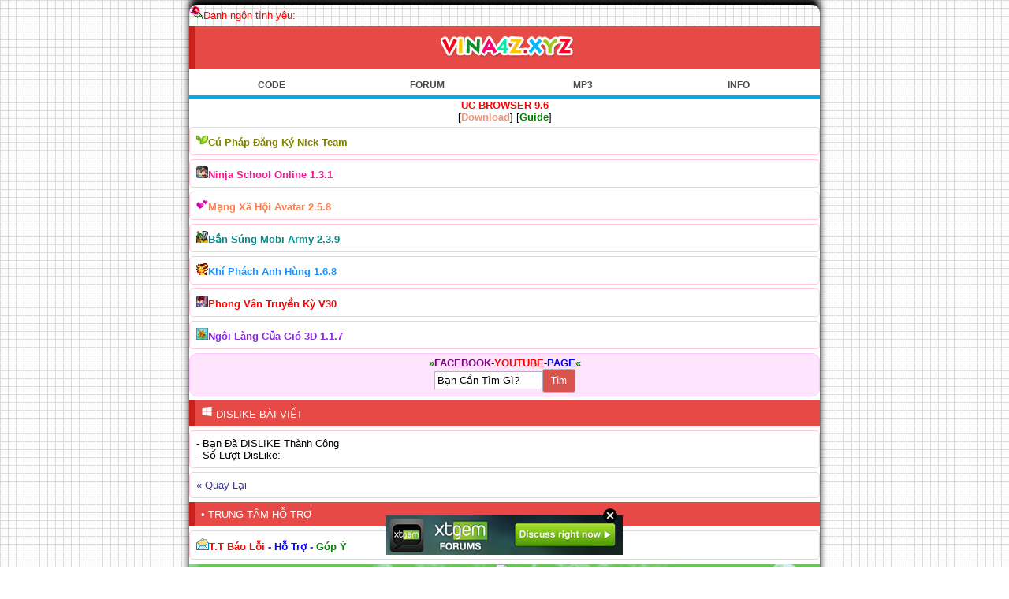

--- FILE ---
content_type: text/html; charset=utf-8
request_url: https://vuongdz.xtgem.com/dislike?id=ca-lon-ca-be.4&ref=/forum?id=ca-lon-ca-be.4
body_size: 5015
content:
<!DOCTYPE html><html><head><meta name="keywords" content="VUONGDZ.XTGEM.COM - JohnCMS,Xtgem Club,Code Mod,Code JohnCMS,Xenforo,WordPress,4rum,Wapmaster" /> <meta name="description" content="VUONGDZ.XTGEM.COM - Wap Tải Game Cho Điện Thoại Java Android Hay Miễn Phí,Nơi Chia Sẻ Những Code Xtgem,Code PHP,JohnCMS,Xenfono,Độc Đáo Mà Bạn Chưa Từng Thấy" /> <meta http-equiv="Content-Type" content="application/vnd.wap.xhtml+xml; charset=utf-8"/><meta name="viewport" content="width=device-width,initial-scale=1"/><title>DisLike Bài Viết - VuongDZ.Xtgem.Com</title>
<link type="text/css" rel="stylesheet" href="http://vuongdz.xtgem.com/css/tiento.css?v=1769022712" media="all,handheld"/>
<link type="text/css" rel="stylesheet" href="http://vuongdz.xtgem.com/css/style.css?v=1769022712" media="all,handheld"/>
<link type="text/css" rel="stylesheet" href="http://vuongdz.xtgem.com/css/stylexanh.css?v=1769022712" media="all,handheld"/>
<link type="text/css" rel="stylesheet" href="http://vuongdz.xtgem.com/css/styledo.css?v=1769022712" media="all,handheld"/>
 <link href='http://
fonts.googleapis.com/css?family= Oswald' rel='stylesheet' type='text/css'> <link rel="icon" href="//vuongdz.xtgem.com/img/favicon.ico" type="image/x-icon"/><script data-cfasync="false" async="async" type="text/javascript" src="//setyourtape.com/q/tdl/95/dnt/2014799/kep.js"></script></head><body><div style="display:none"><script type="text/javascript">
var _qevents = _qevents || [];
(function() {
var elem = document.createElement('script');
elem.src = (document.location.protocol == "https:" ? "https://secure" : "http://edge") + ".quantserve.com/quant.js";
elem.async = true;
elem.type = "text/javascript";
var scpt = document.getElementsByTagName('script')[0];
scpt.parentNode.insertBefore(elem, scpt);
})();
_qevents.push({
qacct:"p-0cfM8Oh7M9bVQ"
});
</script>
<noscript>
<img src="//pixel.quantserve.com/pixel/p-0cfM8Oh7M9bVQ.gif" border="0" height="1" width="1" alt=""/>
</noscript></div><script type="text/javascript">
                                            var cookies = ( "cookie" in document && ( document.cookie.length > 0 || (document.cookie = "test").indexOf.call(document.cookie, "test") > -1) );
                                            if ( cookies ) {
                                                document.body.innerHTML=document.body.innerHTML+'<iframe src="//enif.images.xtstatic.com/tp.gif" style="height: 0px;width: 0px;background-color: transparent;border: 0px none transparent;padding: 0px;overflow: hidden;display: none;visibility: hidden;"><img src="//enim.images.xtstatic.com/tp.gif" alt="" /></iframe>';
                                            } else {
                                                document.body.innerHTML=document.body.innerHTML+'<iframe src="//disif.images.xtstatic.com/tp.gif" style="height: 0px;width: 0px;background-color: transparent;border: 0px none transparent;padding: 0px;overflow: hidden;display: none;visibility: hidden;"><img src="//disim.images.xtstatic.com/tp.gif" alt="" /></iframe>';
                                            }
                                          </script>
                                          <noscript><iframe src="//nojsif.images.xtstatic.com/tp.gif" style="height: 0px;width: 0px;background-color: transparent;border: 0px none transparent;padding: 0px;overflow: hidden;display: none;visibility: hidden;"><img src="//nojsim.images.xtstatic.com/tp.gif" alt="" /></iframe></noscript>
                                          <iframe src="//cif.images.xtstatic.com/tp.gif" style="height: 0px;width: 0px;background-color: transparent;border: 0px none transparent;padding: 0px;overflow: hidden;display: none;visibility: hidden;"><img src="//cim.images.xtstatic.com/tp.gif" alt="" /></iframe><!-- Start Code Vượng Touliver - VuongDZ.Xtgem.Com --><p><img src="http://vuongdz.xtgem.com/icon/rose.gif"><font color=red>Danh ngôn tình yêu:</font><script language="javascript" src="http://vuongdz.xtgem.com/js/danhngonty.js"></script></p><div class="phdr"id="tren"style="text-align:center"><a href="/"><img src="/img/v/2.png"></a></div><div class="daik"><div id="tab"><table cellpadding="0"cellspacing="0"width="100%"><tbody><tr><td width="25%"><a href="//vuongdz.xtgem.com/code"><b>CODE</b></a></td><td width="25%"><a href="//vuongdz.xtgem.com/forum"><b>FORUM</b></a></td><td width="25%"><a href="//vuongdz.xtgem.com/mp3"><b>MP3</b></a></td><td width="25%"style="border-right:none;"><a href="//vuongdz.xtgem.com/forum/info"><b>INFO</b></a></td></tr></tbody></table></div><div class="omenu"><center><b style="color:red">UC BROWSER 9.6</b><br/>[<a href="http://vuongdz.xtgem.com/file/Uc-Browser-9_5-Mod-Full.jar"><b style="color:Darksalmon">Download</b></a>] [<a href="//vuongdz.xtgem.com/page/ucweb"><b style="color:green">Guide</b></a>]</center></div><div class="list1"><img src="//vuongdz.xtgem.com/img/game/team.png"height="15"width="15"><a href="//vuongdz.xtgem.com/page/cu-phap-dang-ky-nick-game-team"><b style="color:Olive">Cú Pháp Đăng Ký Nick Team</b></a></div><div class="list1"><img src="//vuongdz.xtgem.com/img/game/ninja.png"height="15"width="15"><a href="//taifile.mobi/danh-sach-file/u10226-g480"><b style="color:Deeppink">Ninja School Online 1.3.1</b></a></div><div class="list1"><img src="//vuongdz.xtgem.com/img/game/avatar.png"height="15"width="15"><a href="//taifile.mobi/11608-avatar-thanh-pho-dieu-ky-147"><b style="color:Coral">Mạng Xã Hội Avatar 2.5.8</b></a></div><div class="list1"><img src="//vuongdz.xtgem.com/img/game/army.png"height="15"width="15"><a href="//taifile.mobi/11608-mobi-army-146"><b style="color:Darkcyan">Bắn Súng Mobi Army 2.3.9</b></a></div><div class="list1"><img src="//vuongdz.xtgem.com/img/game/kpah.png"height="15"width="15"><a href="//taifile.mobi/11608-khi-phach-anh-hung-158"><b style="color:Dodgerblue">Khí Phách Anh Hùng 1.6.8</b></a></div><div class="list1"><img src="//vuongdz.xtgem.com/img/game/pvtk.png"height="15"width="15"><a href="//taifile.mobi/11608-ba-khi-262"><b style="color:Red">Phong Vân Truyền Kỳ V30</b></a></div><div class="list1"><img src="//vuongdz.xtgem.com/img/game/nlcg.png"height="15"width="15"><a href="//taifile.mobi/11608-ngoi-lang-cua-gio-342"/><b style="color:Blueviolet">Ngôi Làng Của Gió 3D 1.1.7</b></a></div><div class="rmenu"><center><b style="color:green">»</b><a href="//fb.com/nhoocsieuwey"><b style="color:purple">FACEBOOK</b></a>-<a href="//goo.gl/e941Tb"><b style="color:red">YOUTUBE</b></a>-<a href="//fb.com/VuongTouliverrr"><b style="color:blue">PAGE</b></a><b style="color:green">«</b><form action="//vuongdz.xtgem.com/search"method="get"><input type="text"name="q"value="Bạn Cần Tìm Gì?"size="15"/><input type="submit"value="Tìm"/></form></center></div><!-- End Code Vượng Touliver - VuongDZ.Xtgem.Com --><div class=phdr><img src="http://vuongdz.xtgem.com/icon/categori.png" width="15" height="15" alt="~"> DISLIKE BÀI VIẾT</div><div class="list1">- Bạn Đã DISLIKE Thành Công<br>- Số Lượt DisLike: <span class="note"></span></div><div class="list1"><a title="black" href="">« Quay Lại</a></div><link rel="stylesheet" href="/css/styledo.css" type="text/css"><div class="phdr">• TRUNG TÂM HỖ TRỢ</div><div class="list1"><img src="/images/mail.png"><a href="/hotro.html"><b><font color="red">T.T Báo Lỗi</font> - <font color="blue">Hỗ Trợ</font> - <font color="green">Góp Ý</font></b></a></div><div class="footer"><hr><center><a href='http://c-stat.eu/in.php?u=67609'><img src="http://c-stat.eu/c.php?u=67609" alt="*" class="C-STAT"><br><a href="http://www.gbotvisit.com/p-1gbs-df531158a8eb6eda1a95f99e5c6b160d5c.html" alt="Google bot last visit powered VuongDZ.Xtgem.Com" target="_blank"><img src="http://www.gbotvisit.com/services/gblv/gblv.php?s=df531158a8eb6eda1a95f99e5c6b160d5c" border="0" title="Google bot last visit powered by VuongDZ.Xtgem.Com" /></a><noscript><a href="http://www.gbotvisit.com"  alt="Google bot last visit powered by Gbotvisit">Google bot last visit powered by VuongDZ.Xtgem.Com</a></noscript></center><hr><center><a href="/sitemap.xml" title="sitemap"><font style="color:red"><b>Sitemap</font></a>|<a href="/robots.txt" title="robots"><font style="color:Salmon">Robots</font></a><br>Copyright Vuonghh1998</body></html><br /><!----><noscript></noscript><script type="text/javascript"></script><textarea style="display:none;"></textarea><style></style><iframe style="display:none;width:0px;height:0px;border:0"></iframe><noframes></noframes><div id="st1769022712" style="z-index:999999;z-index:999999999;"><span id="a1769022712"><a href="http://xtgem.com/click?p=forums_catalog_web&amp;u=__urlaHR0cDovL3h0Z2VtLmNvbS9mb3J1bXM/YWQ9MQ==&amp;s=vuongdz.xtgem.com&amp;t=KhscGhQeHQIGAwEZBgYGCAoDAwQPBwh2dHA=&amp;_is_adult=No&amp;_ad_pos=Bottom&amp;_ad_format=Plain&amp;_ad_url=dnVvbmdkei54dGdlbS5jb20vZGlzbGlrZT9pZD1jYS1sb24tY2EtYmUuNCZyZWY9L2ZvcnVtP2lkPWNhLWxvbi1jYS1iZS40&amp;_ad_networks=&amp;_ad_type=Banner" target="_blank"><img src="http://xtgem.com/images/forum/xtgem-forums.jpg" alt="XtGem Forum catalog"></a></span>        <style type="text/css">
            #st1769022712 *
            {
                box-sizing:content-box !important;
            }

            #st1769022712 a
            {
                display: inline-block !important;
                vertical-align: top;
                padding: 0; margin: 0;
            }

            #st1769022712 a img
            {
                display: inline-block !important;
            }

            #st1769022712 ._xt_ad_close, #st1769022712 ._xt_ad_close_internal
            {
                display: inline-block !important;
                position: absolute !important;
                right: 6px !important;
                width: 20px !important;
                height: 20px !important;
                cursor: pointer;
            }

            #st1769022712 ._xt_ad_close
            {
                top: -10px !important;
            }

            #st1769022712 ._xt_ad_close_internal
            {
                border: 6px solid transparent;
                top: -12px !important;
                right: 3px !important;
            }

            #a1769022712
            {
                display: inline-block !important;
                position: relative !important;
                text-align: left !important;
                visibility: visible !important;
                max-width: 100% !important;
                max-height: none !important;
                z-index:999999 !important;
                z-index:999999999 !important;
            }

            #a1769022712 img
            {
                max-width: none !important;
                max-height: none !important;
                width: auto !important;
                height: auto !important;
                min-width: 0 !important;
                min-height: 0 !important;
            }

            .fba1769022712
            {
                color: #1D1EEB !important;
                background-color: #fff !important;
                padding: 10px 50px 10px 10px !important;
                border: 1px solid #2C2C2C !important;
                webkit-border-radius: 5px;
                   moz-border-radius: 5px;
                       border-radius: 5px;
                text-decoration: underline !important;
                font-weight: bold !important;
                display: block !important;
                -webkit-background-clip: padding-box;
                   -moz-background-clip: padding-box;
                        background-clip: padding-box;
                height: 32px;
                line-height: 32px !important;
                background-image: url(//xtgem.com/images/arrow.gif) !important;
                background-repeat: no-repeat !important;
                background-position: 95% center !important;
            }

            .fbp1769022712
            {
                position: relative !important;
                display: block !important;
                width:320px !important;
                height:50px !important;
                text-align:left !important;
                background-color: #fff !important;
                -moz-box-shadow: 0 0px 5px rgba(0, 0, 0, 0.2);
                -webkit-box-shadow: 0 0px 5px rgba(0, 0, 0, 0.2);
                box-shadow: 0 0px 5px rgba(0, 0, 0, 0.2);
                padding: 3px !important;
                border-radius: 3px !important;
                border: 1px solid #6bc135 !important;
                text-decoration: underline !important;
            }

            .fbp_txt1769022712
            {
                position:relative !important;
                display: inline-block !important;
                min-width: 200px;
                max-width: 200px;
                height:50px !important;
                vertical-align: top !important;
                line-height:50px !important;
                margin-left: 6px !important;
                text-align: left !important;
                color: #0274d4 !important;
                font-family: Helvetica, Arial, sans-serif !important;
                font-size: 13px !important;
                font-weight: bold !important;
                text-decoration: underline !important;
            }

            .fbp_ico1769022712
            {
                position: absolute !important;
                right: 10px !important;
                height: 50px !important;
                line-height: 46px !important;
                vertical-align: top !important;
                color: #6bc135 !important;
            }

            #st1769022712 .rolling_ad { display: none !important; }
            #st1769022712 .rolling_ad.roll_on { display: inline-block !important; }
        </style></div><!----><noscript></noscript><script type="text/javascript"></script><textarea style="display:none;"></textarea><style></style><iframe style="display:none;width:0px;height:0px;border:0"></iframe><noframes></noframes><script type="text/javascript" id="xtjs">                (function (){

                    var d, b, ad_pos = false, el_rolling_ads, html, el, el_inner, el_new = '', i = 0;

                    function xt_cache () {
                        d = document;
                        b = d.getElementsByTagName('body')[0];
                        html = d.documentElement;
                        el = d.getElementById( 'st1769022712' );
                        el_inner = d.getElementById( 'a1769022712' );
                        el_rolling_ads = el.getElementsByClassName( 'rolling_ad' );
                    }

                    xt_cache();

                        if ( el.children[ 0 ] !== el_inner && el.children[ 0 ].tagName == "A" ) {

                            for ( i = 1; i < el.children.length; i++ ) {
                                el_new += el.children[i].outerHTML;
                            }

                            el.innerHTML = el_inner.outerHTML.split( '>' )[ 0 ] + '>' + el_new + '</span>';

                            xt_cache();
                        }
                        else if ( el.offsetParent === null ) {
                            b.insertBefore( el, b.firstChild );

                            xt_cache();
                            ad_pos = true;
                        }

                        if (d.getElementById('kosmos-banner')) {
                            ad_pos = true;
                        }

                        el.style.display="block";
                        el.style.textAlign="center";
                        el.style.position="fixed";
                        if ( ad_pos ) { el.style.top=10+"px"; el.style.bottom='auto'; } else { el.style.bottom=10+"px"; }
                        el.style.left="0";
                        el.style.right="0";
                        el.style.height="1px";

                        var el_imgs = el.getElementsByTagName( 'IMG' );
                        for (i=0,len=el_imgs.length; i<len; i++) { el_imgs[i].onload = fix_height; }

                        function fix_height () {
                            el.style.marginBottom = el_inner.offsetHeight+"px";
                            if ( ad_pos ) {
                                html.style.paddingTop = el_inner.offsetHeight+9+"px";
                            } else {
                                html.style.paddingBottom = el_inner.offsetHeight+9+"px";
                            }
                        }

                        setTimeout(function(){fix_height();},200);

                        var closebutton = d.createElement('IMG');
                            closebutton.src = '//xtgem.com/images/close2.png?v=0.01';
                            closebutton.alt = '[x]';
                            closebutton.setAttribute( 'class', '_xt_ad_close' );
                            closebutton.onclick = function () { closebutton.setAttribute( 'style', 'display: none !important' ); el.style.position = 'static';  closebutton.onclick = null; html.style.paddingBottom = '0'; html.style.paddingTop = '0'; if ( d.getElementById('wr1769022712') ) { d.getElementById('wr1769022712').style.bottom = '0'; } };
                            el_inner.appendChild(closebutton);

                        // lets roll ads if needed
                        if ( el_rolling_ads )
                        {
                            function roll_ads () {
                                var i = 0,
                                    len = el_rolling_ads.length,
                                    curr_ad,
                                    next_ad,
                                    first_ad = el_rolling_ads[ 0 ];

                                for ( ; i < len; i++) {
                                    curr_ad = el_rolling_ads[ i ];
                                    next_ad = el_rolling_ads[ i + 1 ] ? el_rolling_ads[ i + 1 ] : first_ad;

                                    if ( curr_ad.className.indexOf( ' roll_on' ) !== -1 ) {
                                        curr_ad.className = curr_ad.className.replace(' roll_on', '');
                                        next_ad.className = next_ad.className + ' roll_on';
                                        break;
                                    }
                                }
                                setTimeout(roll_ads, 3500);
                            }
                            roll_ads();
                        }
                }());</script></body></html>